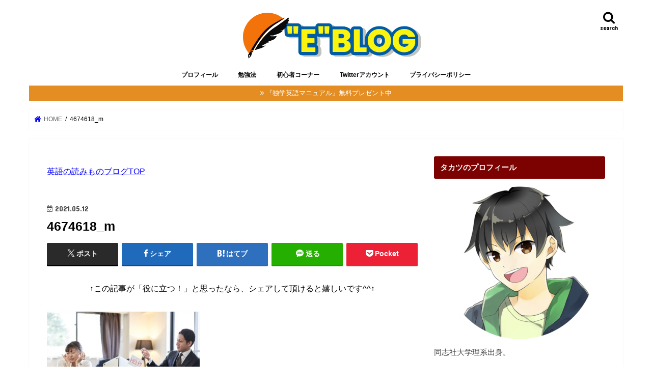

--- FILE ---
content_type: text/html; charset=UTF-8
request_url: https://link2care.net/method/enjoy-english/attachment/4674618_m
body_size: 15821
content:
<!doctype html>
<!--[if lt IE 7]><html dir="ltr" lang="ja" prefix="og: https://ogp.me/ns#" class="no-js lt-ie9 lt-ie8 lt-ie7"><![endif]-->
<!--[if (IE 7)&!(IEMobile)]><html dir="ltr" lang="ja" prefix="og: https://ogp.me/ns#" class="no-js lt-ie9 lt-ie8"><![endif]-->
<!--[if (IE 8)&!(IEMobile)]><html dir="ltr" lang="ja" prefix="og: https://ogp.me/ns#" class="no-js lt-ie9"><![endif]-->
<!--[if gt IE 8]><!--> <html dir="ltr" lang="ja" prefix="og: https://ogp.me/ns#" class="no-js"><!--<![endif]-->

<head>
<meta charset="utf-8">
<meta http-equiv="X-UA-Compatible" content="IE=edge">

<meta name="HandheldFriendly" content="True">
<meta name="MobileOptimized" content="320">
<meta name="viewport" content="width=device-width, initial-scale=1"/>

<link rel="icon" href="https://link2care.net/wp-content/uploads/2019/08/fullsizeoutput_5e6.png">
<link rel="pingback" href="https://link2care.net/xmlrpc.php">

<!--[if IE]>
<![endif]-->
<!--[if lt IE 9]>
<script src="//html5shiv.googlecode.com/svn/trunk/html5.js"></script>
<script src="//css3-mediaqueries-js.googlecode.com/svn/trunk/css3-mediaqueries.js"></script>
<![endif]-->



	<style>img:is([sizes="auto" i], [sizes^="auto," i]) { contain-intrinsic-size: 3000px 1500px }</style>
	
		<!-- All in One SEO 4.9.3 - aioseo.com -->
		<title>4674618_m | 英語の読みものブログ</title>
	<meta name="robots" content="max-image-preview:large" />
	<meta name="author" content="TAKATSUlinkENGLISH"/>
	<meta name="google-site-verification" content="LYuSCglgU953gQ3og33hlntTQSVyoKunwem-j0zlqGI" />
	<link rel="canonical" href="https://link2care.net/method/enjoy-english/attachment/4674618_m" />
	<meta name="generator" content="All in One SEO (AIOSEO) 4.9.3" />
		<meta property="og:locale" content="ja_JP" />
		<meta property="og:site_name" content="英語の読みものブログ | ４技能を覚醒させる知識武装" />
		<meta property="og:type" content="article" />
		<meta property="og:title" content="4674618_m | 英語の読みものブログ" />
		<meta property="og:url" content="https://link2care.net/method/enjoy-english/attachment/4674618_m" />
		<meta property="article:published_time" content="2021-05-12T06:42:06+00:00" />
		<meta property="article:modified_time" content="2021-05-12T06:42:06+00:00" />
		<meta name="twitter:card" content="summary" />
		<meta name="twitter:title" content="4674618_m | 英語の読みものブログ" />
		<script type="application/ld+json" class="aioseo-schema">
			{"@context":"https:\/\/schema.org","@graph":[{"@type":"BreadcrumbList","@id":"https:\/\/link2care.net\/method\/enjoy-english\/attachment\/4674618_m#breadcrumblist","itemListElement":[{"@type":"ListItem","@id":"https:\/\/link2care.net#listItem","position":1,"name":"Home","item":"https:\/\/link2care.net","nextItem":{"@type":"ListItem","@id":"https:\/\/link2care.net\/method\/enjoy-english\/attachment\/4674618_m#listItem","name":"4674618_m"}},{"@type":"ListItem","@id":"https:\/\/link2care.net\/method\/enjoy-english\/attachment\/4674618_m#listItem","position":2,"name":"4674618_m","previousItem":{"@type":"ListItem","@id":"https:\/\/link2care.net#listItem","name":"Home"}}]},{"@type":"ItemPage","@id":"https:\/\/link2care.net\/method\/enjoy-english\/attachment\/4674618_m#itempage","url":"https:\/\/link2care.net\/method\/enjoy-english\/attachment\/4674618_m","name":"4674618_m | \u82f1\u8a9e\u306e\u8aad\u307f\u3082\u306e\u30d6\u30ed\u30b0","inLanguage":"ja","isPartOf":{"@id":"https:\/\/link2care.net\/#website"},"breadcrumb":{"@id":"https:\/\/link2care.net\/method\/enjoy-english\/attachment\/4674618_m#breadcrumblist"},"author":{"@id":"https:\/\/link2care.net\/author\/link1996#author"},"creator":{"@id":"https:\/\/link2care.net\/author\/link1996#author"},"datePublished":"2021-05-12T15:42:06+09:00","dateModified":"2021-05-12T15:42:06+09:00"},{"@type":"Organization","@id":"https:\/\/link2care.net\/#organization","name":"\u82f1\u8a9e\u306e\u8aad\u307f\u3082\u306e\u30d6\u30ed\u30b0","description":"\uff14\u6280\u80fd\u3092\u899a\u9192\u3055\u305b\u308b\u77e5\u8b58\u6b66\u88c5","url":"https:\/\/link2care.net\/"},{"@type":"Person","@id":"https:\/\/link2care.net\/author\/link1996#author","url":"https:\/\/link2care.net\/author\/link1996","name":"TAKATSUlinkENGLISH","image":{"@type":"ImageObject","@id":"https:\/\/link2care.net\/method\/enjoy-english\/attachment\/4674618_m#authorImage","url":"https:\/\/secure.gravatar.com\/avatar\/522d0e713b5141e72f9aa749f857414e?s=96&d=mm&r=g","width":96,"height":96,"caption":"TAKATSUlinkENGLISH"}},{"@type":"WebSite","@id":"https:\/\/link2care.net\/#website","url":"https:\/\/link2care.net\/","name":"\u82f1\u8a9e\u306e\u8aad\u307f\u3082\u306e\u30d6\u30ed\u30b0","description":"\uff14\u6280\u80fd\u3092\u899a\u9192\u3055\u305b\u308b\u77e5\u8b58\u6b66\u88c5","inLanguage":"ja","publisher":{"@id":"https:\/\/link2care.net\/#organization"}}]}
		</script>
		<!-- All in One SEO -->

<link rel='dns-prefetch' href='//ajax.googleapis.com' />
<link rel='dns-prefetch' href='//fonts.googleapis.com' />
<link rel='dns-prefetch' href='//maxcdn.bootstrapcdn.com' />
<link rel="alternate" type="application/rss+xml" title="英語の読みものブログ &raquo; フィード" href="https://link2care.net/feed" />
<link rel="alternate" type="application/rss+xml" title="英語の読みものブログ &raquo; コメントフィード" href="https://link2care.net/comments/feed" />
<link rel="alternate" type="application/rss+xml" title="英語の読みものブログ &raquo; 4674618_m のコメントのフィード" href="https://link2care.net/method/enjoy-english/attachment/4674618_m/feed" />
<script type="text/javascript">
/* <![CDATA[ */
window._wpemojiSettings = {"baseUrl":"https:\/\/s.w.org\/images\/core\/emoji\/15.0.3\/72x72\/","ext":".png","svgUrl":"https:\/\/s.w.org\/images\/core\/emoji\/15.0.3\/svg\/","svgExt":".svg","source":{"concatemoji":"https:\/\/link2care.net\/wp-includes\/js\/wp-emoji-release.min.js"}};
/*! This file is auto-generated */
!function(i,n){var o,s,e;function c(e){try{var t={supportTests:e,timestamp:(new Date).valueOf()};sessionStorage.setItem(o,JSON.stringify(t))}catch(e){}}function p(e,t,n){e.clearRect(0,0,e.canvas.width,e.canvas.height),e.fillText(t,0,0);var t=new Uint32Array(e.getImageData(0,0,e.canvas.width,e.canvas.height).data),r=(e.clearRect(0,0,e.canvas.width,e.canvas.height),e.fillText(n,0,0),new Uint32Array(e.getImageData(0,0,e.canvas.width,e.canvas.height).data));return t.every(function(e,t){return e===r[t]})}function u(e,t,n){switch(t){case"flag":return n(e,"\ud83c\udff3\ufe0f\u200d\u26a7\ufe0f","\ud83c\udff3\ufe0f\u200b\u26a7\ufe0f")?!1:!n(e,"\ud83c\uddfa\ud83c\uddf3","\ud83c\uddfa\u200b\ud83c\uddf3")&&!n(e,"\ud83c\udff4\udb40\udc67\udb40\udc62\udb40\udc65\udb40\udc6e\udb40\udc67\udb40\udc7f","\ud83c\udff4\u200b\udb40\udc67\u200b\udb40\udc62\u200b\udb40\udc65\u200b\udb40\udc6e\u200b\udb40\udc67\u200b\udb40\udc7f");case"emoji":return!n(e,"\ud83d\udc26\u200d\u2b1b","\ud83d\udc26\u200b\u2b1b")}return!1}function f(e,t,n){var r="undefined"!=typeof WorkerGlobalScope&&self instanceof WorkerGlobalScope?new OffscreenCanvas(300,150):i.createElement("canvas"),a=r.getContext("2d",{willReadFrequently:!0}),o=(a.textBaseline="top",a.font="600 32px Arial",{});return e.forEach(function(e){o[e]=t(a,e,n)}),o}function t(e){var t=i.createElement("script");t.src=e,t.defer=!0,i.head.appendChild(t)}"undefined"!=typeof Promise&&(o="wpEmojiSettingsSupports",s=["flag","emoji"],n.supports={everything:!0,everythingExceptFlag:!0},e=new Promise(function(e){i.addEventListener("DOMContentLoaded",e,{once:!0})}),new Promise(function(t){var n=function(){try{var e=JSON.parse(sessionStorage.getItem(o));if("object"==typeof e&&"number"==typeof e.timestamp&&(new Date).valueOf()<e.timestamp+604800&&"object"==typeof e.supportTests)return e.supportTests}catch(e){}return null}();if(!n){if("undefined"!=typeof Worker&&"undefined"!=typeof OffscreenCanvas&&"undefined"!=typeof URL&&URL.createObjectURL&&"undefined"!=typeof Blob)try{var e="postMessage("+f.toString()+"("+[JSON.stringify(s),u.toString(),p.toString()].join(",")+"));",r=new Blob([e],{type:"text/javascript"}),a=new Worker(URL.createObjectURL(r),{name:"wpTestEmojiSupports"});return void(a.onmessage=function(e){c(n=e.data),a.terminate(),t(n)})}catch(e){}c(n=f(s,u,p))}t(n)}).then(function(e){for(var t in e)n.supports[t]=e[t],n.supports.everything=n.supports.everything&&n.supports[t],"flag"!==t&&(n.supports.everythingExceptFlag=n.supports.everythingExceptFlag&&n.supports[t]);n.supports.everythingExceptFlag=n.supports.everythingExceptFlag&&!n.supports.flag,n.DOMReady=!1,n.readyCallback=function(){n.DOMReady=!0}}).then(function(){return e}).then(function(){var e;n.supports.everything||(n.readyCallback(),(e=n.source||{}).concatemoji?t(e.concatemoji):e.wpemoji&&e.twemoji&&(t(e.twemoji),t(e.wpemoji)))}))}((window,document),window._wpemojiSettings);
/* ]]> */
</script>
<style id='wp-emoji-styles-inline-css' type='text/css'>

	img.wp-smiley, img.emoji {
		display: inline !important;
		border: none !important;
		box-shadow: none !important;
		height: 1em !important;
		width: 1em !important;
		margin: 0 0.07em !important;
		vertical-align: -0.1em !important;
		background: none !important;
		padding: 0 !important;
	}
</style>
<link rel='stylesheet' id='wp-block-library-css' href='https://link2care.net/wp-includes/css/dist/block-library/style.min.css' type='text/css' media='all' />
<link rel='stylesheet' id='aioseo/css/src/vue/standalone/blocks/table-of-contents/global.scss-css' href='https://link2care.net/wp-content/plugins/all-in-one-seo-pack/dist/Lite/assets/css/table-of-contents/global.e90f6d47.css' type='text/css' media='all' />
<style id='classic-theme-styles-inline-css' type='text/css'>
/*! This file is auto-generated */
.wp-block-button__link{color:#fff;background-color:#32373c;border-radius:9999px;box-shadow:none;text-decoration:none;padding:calc(.667em + 2px) calc(1.333em + 2px);font-size:1.125em}.wp-block-file__button{background:#32373c;color:#fff;text-decoration:none}
</style>
<style id='global-styles-inline-css' type='text/css'>
:root{--wp--preset--aspect-ratio--square: 1;--wp--preset--aspect-ratio--4-3: 4/3;--wp--preset--aspect-ratio--3-4: 3/4;--wp--preset--aspect-ratio--3-2: 3/2;--wp--preset--aspect-ratio--2-3: 2/3;--wp--preset--aspect-ratio--16-9: 16/9;--wp--preset--aspect-ratio--9-16: 9/16;--wp--preset--color--black: #000000;--wp--preset--color--cyan-bluish-gray: #abb8c3;--wp--preset--color--white: #ffffff;--wp--preset--color--pale-pink: #f78da7;--wp--preset--color--vivid-red: #cf2e2e;--wp--preset--color--luminous-vivid-orange: #ff6900;--wp--preset--color--luminous-vivid-amber: #fcb900;--wp--preset--color--light-green-cyan: #7bdcb5;--wp--preset--color--vivid-green-cyan: #00d084;--wp--preset--color--pale-cyan-blue: #8ed1fc;--wp--preset--color--vivid-cyan-blue: #0693e3;--wp--preset--color--vivid-purple: #9b51e0;--wp--preset--gradient--vivid-cyan-blue-to-vivid-purple: linear-gradient(135deg,rgba(6,147,227,1) 0%,rgb(155,81,224) 100%);--wp--preset--gradient--light-green-cyan-to-vivid-green-cyan: linear-gradient(135deg,rgb(122,220,180) 0%,rgb(0,208,130) 100%);--wp--preset--gradient--luminous-vivid-amber-to-luminous-vivid-orange: linear-gradient(135deg,rgba(252,185,0,1) 0%,rgba(255,105,0,1) 100%);--wp--preset--gradient--luminous-vivid-orange-to-vivid-red: linear-gradient(135deg,rgba(255,105,0,1) 0%,rgb(207,46,46) 100%);--wp--preset--gradient--very-light-gray-to-cyan-bluish-gray: linear-gradient(135deg,rgb(238,238,238) 0%,rgb(169,184,195) 100%);--wp--preset--gradient--cool-to-warm-spectrum: linear-gradient(135deg,rgb(74,234,220) 0%,rgb(151,120,209) 20%,rgb(207,42,186) 40%,rgb(238,44,130) 60%,rgb(251,105,98) 80%,rgb(254,248,76) 100%);--wp--preset--gradient--blush-light-purple: linear-gradient(135deg,rgb(255,206,236) 0%,rgb(152,150,240) 100%);--wp--preset--gradient--blush-bordeaux: linear-gradient(135deg,rgb(254,205,165) 0%,rgb(254,45,45) 50%,rgb(107,0,62) 100%);--wp--preset--gradient--luminous-dusk: linear-gradient(135deg,rgb(255,203,112) 0%,rgb(199,81,192) 50%,rgb(65,88,208) 100%);--wp--preset--gradient--pale-ocean: linear-gradient(135deg,rgb(255,245,203) 0%,rgb(182,227,212) 50%,rgb(51,167,181) 100%);--wp--preset--gradient--electric-grass: linear-gradient(135deg,rgb(202,248,128) 0%,rgb(113,206,126) 100%);--wp--preset--gradient--midnight: linear-gradient(135deg,rgb(2,3,129) 0%,rgb(40,116,252) 100%);--wp--preset--font-size--small: 13px;--wp--preset--font-size--medium: 20px;--wp--preset--font-size--large: 36px;--wp--preset--font-size--x-large: 42px;--wp--preset--spacing--20: 0.44rem;--wp--preset--spacing--30: 0.67rem;--wp--preset--spacing--40: 1rem;--wp--preset--spacing--50: 1.5rem;--wp--preset--spacing--60: 2.25rem;--wp--preset--spacing--70: 3.38rem;--wp--preset--spacing--80: 5.06rem;--wp--preset--shadow--natural: 6px 6px 9px rgba(0, 0, 0, 0.2);--wp--preset--shadow--deep: 12px 12px 50px rgba(0, 0, 0, 0.4);--wp--preset--shadow--sharp: 6px 6px 0px rgba(0, 0, 0, 0.2);--wp--preset--shadow--outlined: 6px 6px 0px -3px rgba(255, 255, 255, 1), 6px 6px rgba(0, 0, 0, 1);--wp--preset--shadow--crisp: 6px 6px 0px rgba(0, 0, 0, 1);}:where(.is-layout-flex){gap: 0.5em;}:where(.is-layout-grid){gap: 0.5em;}body .is-layout-flex{display: flex;}.is-layout-flex{flex-wrap: wrap;align-items: center;}.is-layout-flex > :is(*, div){margin: 0;}body .is-layout-grid{display: grid;}.is-layout-grid > :is(*, div){margin: 0;}:where(.wp-block-columns.is-layout-flex){gap: 2em;}:where(.wp-block-columns.is-layout-grid){gap: 2em;}:where(.wp-block-post-template.is-layout-flex){gap: 1.25em;}:where(.wp-block-post-template.is-layout-grid){gap: 1.25em;}.has-black-color{color: var(--wp--preset--color--black) !important;}.has-cyan-bluish-gray-color{color: var(--wp--preset--color--cyan-bluish-gray) !important;}.has-white-color{color: var(--wp--preset--color--white) !important;}.has-pale-pink-color{color: var(--wp--preset--color--pale-pink) !important;}.has-vivid-red-color{color: var(--wp--preset--color--vivid-red) !important;}.has-luminous-vivid-orange-color{color: var(--wp--preset--color--luminous-vivid-orange) !important;}.has-luminous-vivid-amber-color{color: var(--wp--preset--color--luminous-vivid-amber) !important;}.has-light-green-cyan-color{color: var(--wp--preset--color--light-green-cyan) !important;}.has-vivid-green-cyan-color{color: var(--wp--preset--color--vivid-green-cyan) !important;}.has-pale-cyan-blue-color{color: var(--wp--preset--color--pale-cyan-blue) !important;}.has-vivid-cyan-blue-color{color: var(--wp--preset--color--vivid-cyan-blue) !important;}.has-vivid-purple-color{color: var(--wp--preset--color--vivid-purple) !important;}.has-black-background-color{background-color: var(--wp--preset--color--black) !important;}.has-cyan-bluish-gray-background-color{background-color: var(--wp--preset--color--cyan-bluish-gray) !important;}.has-white-background-color{background-color: var(--wp--preset--color--white) !important;}.has-pale-pink-background-color{background-color: var(--wp--preset--color--pale-pink) !important;}.has-vivid-red-background-color{background-color: var(--wp--preset--color--vivid-red) !important;}.has-luminous-vivid-orange-background-color{background-color: var(--wp--preset--color--luminous-vivid-orange) !important;}.has-luminous-vivid-amber-background-color{background-color: var(--wp--preset--color--luminous-vivid-amber) !important;}.has-light-green-cyan-background-color{background-color: var(--wp--preset--color--light-green-cyan) !important;}.has-vivid-green-cyan-background-color{background-color: var(--wp--preset--color--vivid-green-cyan) !important;}.has-pale-cyan-blue-background-color{background-color: var(--wp--preset--color--pale-cyan-blue) !important;}.has-vivid-cyan-blue-background-color{background-color: var(--wp--preset--color--vivid-cyan-blue) !important;}.has-vivid-purple-background-color{background-color: var(--wp--preset--color--vivid-purple) !important;}.has-black-border-color{border-color: var(--wp--preset--color--black) !important;}.has-cyan-bluish-gray-border-color{border-color: var(--wp--preset--color--cyan-bluish-gray) !important;}.has-white-border-color{border-color: var(--wp--preset--color--white) !important;}.has-pale-pink-border-color{border-color: var(--wp--preset--color--pale-pink) !important;}.has-vivid-red-border-color{border-color: var(--wp--preset--color--vivid-red) !important;}.has-luminous-vivid-orange-border-color{border-color: var(--wp--preset--color--luminous-vivid-orange) !important;}.has-luminous-vivid-amber-border-color{border-color: var(--wp--preset--color--luminous-vivid-amber) !important;}.has-light-green-cyan-border-color{border-color: var(--wp--preset--color--light-green-cyan) !important;}.has-vivid-green-cyan-border-color{border-color: var(--wp--preset--color--vivid-green-cyan) !important;}.has-pale-cyan-blue-border-color{border-color: var(--wp--preset--color--pale-cyan-blue) !important;}.has-vivid-cyan-blue-border-color{border-color: var(--wp--preset--color--vivid-cyan-blue) !important;}.has-vivid-purple-border-color{border-color: var(--wp--preset--color--vivid-purple) !important;}.has-vivid-cyan-blue-to-vivid-purple-gradient-background{background: var(--wp--preset--gradient--vivid-cyan-blue-to-vivid-purple) !important;}.has-light-green-cyan-to-vivid-green-cyan-gradient-background{background: var(--wp--preset--gradient--light-green-cyan-to-vivid-green-cyan) !important;}.has-luminous-vivid-amber-to-luminous-vivid-orange-gradient-background{background: var(--wp--preset--gradient--luminous-vivid-amber-to-luminous-vivid-orange) !important;}.has-luminous-vivid-orange-to-vivid-red-gradient-background{background: var(--wp--preset--gradient--luminous-vivid-orange-to-vivid-red) !important;}.has-very-light-gray-to-cyan-bluish-gray-gradient-background{background: var(--wp--preset--gradient--very-light-gray-to-cyan-bluish-gray) !important;}.has-cool-to-warm-spectrum-gradient-background{background: var(--wp--preset--gradient--cool-to-warm-spectrum) !important;}.has-blush-light-purple-gradient-background{background: var(--wp--preset--gradient--blush-light-purple) !important;}.has-blush-bordeaux-gradient-background{background: var(--wp--preset--gradient--blush-bordeaux) !important;}.has-luminous-dusk-gradient-background{background: var(--wp--preset--gradient--luminous-dusk) !important;}.has-pale-ocean-gradient-background{background: var(--wp--preset--gradient--pale-ocean) !important;}.has-electric-grass-gradient-background{background: var(--wp--preset--gradient--electric-grass) !important;}.has-midnight-gradient-background{background: var(--wp--preset--gradient--midnight) !important;}.has-small-font-size{font-size: var(--wp--preset--font-size--small) !important;}.has-medium-font-size{font-size: var(--wp--preset--font-size--medium) !important;}.has-large-font-size{font-size: var(--wp--preset--font-size--large) !important;}.has-x-large-font-size{font-size: var(--wp--preset--font-size--x-large) !important;}
:where(.wp-block-post-template.is-layout-flex){gap: 1.25em;}:where(.wp-block-post-template.is-layout-grid){gap: 1.25em;}
:where(.wp-block-columns.is-layout-flex){gap: 2em;}:where(.wp-block-columns.is-layout-grid){gap: 2em;}
:root :where(.wp-block-pullquote){font-size: 1.5em;line-height: 1.6;}
</style>
<link rel='stylesheet' id='toc-screen-css' href='https://link2care.net/wp-content/plugins/table-of-contents-plus/screen.min.css' type='text/css' media='all' />
<link rel='stylesheet' id='style-css' href='https://link2care.net/wp-content/themes/jstork/style.css' type='text/css' media='all' />
<link rel='stylesheet' id='child-style-css' href='https://link2care.net/wp-content/themes/jstork_custom/style.css' type='text/css' media='all' />
<link rel='stylesheet' id='slick-css' href='https://link2care.net/wp-content/themes/jstork/library/css/slick.css' type='text/css' media='all' />
<link rel='stylesheet' id='shortcode-css' href='https://link2care.net/wp-content/themes/jstork/library/css/shortcode.css' type='text/css' media='all' />
<link rel='stylesheet' id='gf_Concert-css' href='//fonts.googleapis.com/css?family=Concert+One' type='text/css' media='all' />
<link rel='stylesheet' id='gf_Lato-css' href='//fonts.googleapis.com/css?family=Lato' type='text/css' media='all' />
<link rel='stylesheet' id='fontawesome-css' href='//maxcdn.bootstrapcdn.com/font-awesome/4.7.0/css/font-awesome.min.css' type='text/css' media='all' />
<link rel='stylesheet' id='remodal-css' href='https://link2care.net/wp-content/themes/jstork/library/css/remodal.css' type='text/css' media='all' />
<link rel='stylesheet' id='animate-css' href='https://link2care.net/wp-content/themes/jstork/library/css/animate.min.css' type='text/css' media='all' />
<script type="text/javascript" src="//ajax.googleapis.com/ajax/libs/jquery/1.12.4/jquery.min.js" id="jquery-js"></script>
<link rel="https://api.w.org/" href="https://link2care.net/wp-json/" /><link rel="alternate" title="JSON" type="application/json" href="https://link2care.net/wp-json/wp/v2/media/8687" /><link rel="EditURI" type="application/rsd+xml" title="RSD" href="https://link2care.net/xmlrpc.php?rsd" />

<link rel='shortlink' href='https://link2care.net/?p=8687' />
<link rel="alternate" title="oEmbed (JSON)" type="application/json+oembed" href="https://link2care.net/wp-json/oembed/1.0/embed?url=https%3A%2F%2Flink2care.net%2Fmethod%2Fenjoy-english%2Fattachment%2F4674618_m" />
<link rel="alternate" title="oEmbed (XML)" type="text/xml+oembed" href="https://link2care.net/wp-json/oembed/1.0/embed?url=https%3A%2F%2Flink2care.net%2Fmethod%2Fenjoy-english%2Fattachment%2F4674618_m&#038;format=xml" />
<script type="text/javascript">
<!--
/******************************************************************************
***   COPY PROTECTED BY http://chetangole.com/blog/wp-copyprotect/   version 3.1.0 ****
******************************************************************************/
function clickIE4(){
if (event.button==2){
return false;
}
}
function clickNS4(e){
if (document.layers||document.getElementById&&!document.all){
if (e.which==2||e.which==3){
return false;
}
}
}

if (document.layers){
document.captureEvents(Event.MOUSEDOWN);
document.onmousedown=clickNS4;
}
else if (document.all&&!document.getElementById){
document.onmousedown=clickIE4;
}

document.oncontextmenu=new Function("return false")
// --> 
</script>

<script type="text/javascript">
/******************************************************************************
***   COPY PROTECTED BY http://chetangole.com/blog/wp-copyprotect/   version 3.1.0 ****
******************************************************************************/
function disableSelection(target){
if (typeof target.onselectstart!="undefined") //For IE 
	target.onselectstart=function(){return false}
else if (typeof target.style.MozUserSelect!="undefined") //For Firefox
	target.style.MozUserSelect="none"
else //All other route (For Opera)
	target.onmousedown=function(){return false}
target.style.cursor = "default"
}
</script>
<style type="text/css">
body{color: #000000;}
a, #breadcrumb li.bc_homelink a::before, .authorbox .author_sns li a::before{color: #0400fc;}
a:hover{color: #e56464;}
.article-footer .post-categories li a,.article-footer .tags a,.accordionBtn{  background: #0400fc;  border-color: #0400fc;}
.article-footer .tags a{color:#0400fc; background: none;}
.article-footer .post-categories li a:hover,.article-footer .tags a:hover,.accordionBtn.active{ background:#e56464;  border-color:#e56464;}
input[type="text"],input[type="password"],input[type="datetime"],input[type="datetime-local"],input[type="date"],input[type="month"],input[type="time"],input[type="week"],input[type="number"],input[type="email"],input[type="url"],input[type="search"],input[type="tel"],input[type="color"],select,textarea,.field { background-color: #ffffff;}
.header{color: #ffffff;}
.bgfull .header,.header.bg,.header #inner-header,.menu-sp{background: #ffffff;}
#logo a{color: #f7ef00;}
#g_nav .nav li a,.nav_btn,.menu-sp a,.menu-sp a,.menu-sp > ul:after{color: #000000;}
#logo a:hover,#g_nav .nav li a:hover,.nav_btn:hover{color:#eeeeee;}
@media only screen and (min-width: 768px) {
.nav > li > a:after{background: #eeeeee;}
.nav ul {background: #b7662f;}
#g_nav .nav li ul.sub-menu li a{color: #f7f7f7;}
}
@media only screen and (max-width: 1165px) {
.site_description{background: #ffffff; color: #ffffff;}
}
#inner-content, #breadcrumb, .entry-content blockquote:before, .entry-content blockquote:after{background: #ffffff}
.top-post-list .post-list:before{background: #0400fc;}
.widget li a:after{color: #0400fc;}
.entry-content h2,.widgettitle,.accordion::before{background: #7c0101; color: #ffffff;}
.entry-content h3{border-color: #7c0101;}
.h_boader .entry-content h2{border-color: #7c0101; color: #000000;}
.h_balloon .entry-content h2:after{border-top-color: #7c0101;}
.entry-content ul li:before{ background: #7c0101;}
.entry-content ol li:before{ background: #7c0101;}
.post-list-card .post-list .eyecatch .cat-name,.top-post-list .post-list .eyecatch .cat-name,.byline .cat-name,.single .authorbox .author-newpost li .cat-name,.related-box li .cat-name,.carouselwrap .cat-name,.eyecatch .cat-name{background: #35ffcf; color:  #444444;}
ul.wpp-list li a:before{background: #7c0101; color: #ffffff;}
.readmore a{border:1px solid #0400fc;color:#0400fc;}
.readmore a:hover{background:#0400fc;color:#fff;}
.btn-wrap a{background: #0400fc;border: 1px solid #0400fc;}
.btn-wrap a:hover{background: #e56464;border-color: #e56464;}
.btn-wrap.simple a{border:1px solid #0400fc;color:#0400fc;}
.btn-wrap.simple a:hover{background:#0400fc;}
.blue-btn, .comment-reply-link, #submit { background-color: #0400fc; }
.blue-btn:hover, .comment-reply-link:hover, #submit:hover, .blue-btn:focus, .comment-reply-link:focus, #submit:focus {background-color: #e56464; }
#sidebar1{color: #444444;}
.widget:not(.widget_text) a{color:#666666;}
.widget:not(.widget_text) a:hover{color:#999999;}
.bgfull #footer-top,#footer-top .inner,.cta-inner{background-color: #b7662f; color: #CACACA;}
.footer a,#footer-top a{color: #f7f7f7;}
#footer-top .widgettitle{color: #CACACA;}
.bgfull .footer,.footer.bg,.footer .inner {background-color: #b7662f;color: #CACACA;}
.footer-links li a:before{ color: #ffffff;}
.pagination a, .pagination span,.page-links a{border-color: #0400fc; color: #0400fc;}
.pagination .current,.pagination .current:hover,.page-links ul > li > span{background-color: #0400fc; border-color: #0400fc;}
.pagination a:hover, .pagination a:focus,.page-links a:hover, .page-links a:focus{background-color: #0400fc; color: #fff;}
</style>
<style type="text/css" id="custom-background-css">
body.custom-background { background-color: #ffffff; }
</style>
			<style type="text/css" id="wp-custom-css">
			/*----------------
蛍光ペン風の線を引く
-----------------*/

/*ピンク*/
.pink_line {background:rgba(0, 0, 0, 0) linear-gradient(transparent 70%, #FFDFEF 20%) repeat scroll 0 0;}

/*ブルー*/
.blue_line{background:rgba(0, 0, 0, 0) linear-gradient(transparent 70%, #cce5ff 0%) repeat scroll 0 0;}

/*イエロー*/
.yellow_line {background:rgba(0, 0, 0, 0) linear-gradient(transparent 60%, #ffffbc 0%) repeat scroll 0 0;}

/*オレンジ*/
.orange_line {background:rgba(0, 0, 0, 0) linear-gradient(transparent 70%, #FFB96D 20%) repeat scroll 0 0;}

.entry-content p {line-height: 1.75;}

.entry-content p {
 margin-bottom: 27px; 
}


.shoplinkamazon a, .shoplinkkindle a, .shoplinkrakuten a, .shoplinkyahoo a {
  transition: all ease-in-out .3s;
  display: block;
  text-decoration: none;
  text-align: center;
  padding: 13px;
}

.shoplinkamazon a:hover, .shoplinkkindle a:hover, .shoplinkrakuten a:hover, .shoplinkyahoo a:hover {
  box-shadow: 0 10px 20px -5px rgba(0, 0, 0, 0.2);
  -moz-transform: translateY(-2px);
  -webkit-transform: translateY(-2px);
  transform: translateY(-2px);
}

.shoplinkamazon a {
  background: #FF9901;
  border-radius: 7px;
  color: #fff;
}

.shoplinkkindle a {
  background: #007dcd;
  border-radius: 7px;
  color: #fff;
}

.shoplinkrakuten a {
  background: #c20004;
  border-radius: 7px;
  color: #fff;
}

.shoplinkyahoo a {
  background: #7b0099;
  border-radius: 7px;
  color: #fff;
}

.booklink-image {
  zoom: 1.2;
}

.kaerebalink-box, .booklink-box {
  border: 1px #9C9996 solid;
  box-shadow: 2px 2px 4px gray;
  margin: 20px 0;
  display: flex;
  align-items: center;
  padding: 20px;
  box-sizing: border-box;
  justify-content: space-around;
}

.booklink-footer {
  display: none;
}

.kaerebalink-info, .booklink-info {
  width: 43%;
  font-size: 16px;
}

@media screen and (max-width: 640px) {
  .kaerebalink-box, .booklink-box {
    display: block;
  }
  .kaerebalink-info, .booklink-info {
    width: 100%;
  }
  .kaerebalink-image, .booklink-image {
    margin: 0 0 20px 0!important;
    text-align: center;
    float: none!important;
  }
  .kaerebalink-name, .booklink-name {
    text-align: center;
  }
}
		</style>
		</head>

<body class="attachment attachment-template-default single single-attachment postid-8687 attachmentid-8687 attachment-jpeg custom-background bgnormal pannavi_on h_default sidebarright date_on">
<div id="container">

<header class="header animated fadeIn headercenter" role="banner">
<div id="inner-header" class="wrap cf">
<div id="logo" class="gf ">
<p class="h1 img"><a href="https://link2care.net"><img src="https://link2care.net/wp-content/uploads/2018/12/logo-4.jpg" alt="英語の読みものブログ"></a></p>
</div>

<a href="#searchbox" data-remodal-target="searchbox" class="nav_btn search_btn"><span class="text gf">search</span></a>

<nav id="g_nav" role="navigation">
<ul id="menu-%e3%82%b9%e3%83%9e%e3%83%9b%e7%94%a8%e3%83%a1%e3%82%a4%e3%83%b3%e3%83%a1%e3%83%8b%e3%83%a5%e3%83%bc" class="nav top-nav cf"><li id="menu-item-10071" class="menu-item menu-item-type-taxonomy menu-item-object-category menu-item-10071"><a href="https://link2care.net/category/profile">プロフィール</a></li>
<li id="menu-item-10070" class="menu-item menu-item-type-taxonomy menu-item-object-category menu-item-10070"><a href="https://link2care.net/category/method">勉強法</a></li>
<li id="menu-item-10067" class="menu-item menu-item-type-taxonomy menu-item-object-category menu-item-10067"><a href="https://link2care.net/category/question">初心者コーナー</a></li>
<li id="menu-item-10168" class="menu-item menu-item-type-custom menu-item-object-custom menu-item-10168"><a href="https://x.com/eba_lab">Twitterアカウント</a></li>
<li id="menu-item-10167" class="menu-item menu-item-type-post_type menu-item-object-page menu-item-privacy-policy menu-item-10167"><a rel="privacy-policy" href="https://link2care.net/privacy-policy">プライバシーポリシー</a></li>
</ul></nav>

<a href="#spnavi" data-remodal-target="spnavi" class="nav_btn"><span class="text gf">menu</span></a>



</div>
</header>

<div class="remodal" data-remodal-id="spnavi" data-remodal-options="hashTracking:false">
<button data-remodal-action="close" class="remodal-close"><span class="text gf">CLOSE</span></button>
<div id="nav_menu-2" class="widget widget_nav_menu"><div class="menu-%e3%82%b9%e3%83%9e%e3%83%9b%e7%94%a8%e3%83%a1%e3%82%a4%e3%83%b3%e3%83%a1%e3%83%8b%e3%83%a5%e3%83%bc-container"><ul id="menu-%e3%82%b9%e3%83%9e%e3%83%9b%e7%94%a8%e3%83%a1%e3%82%a4%e3%83%b3%e3%83%a1%e3%83%8b%e3%83%a5%e3%83%bc-1" class="menu"><li class="menu-item menu-item-type-taxonomy menu-item-object-category menu-item-10071"><a href="https://link2care.net/category/profile">プロフィール</a></li>
<li class="menu-item menu-item-type-taxonomy menu-item-object-category menu-item-10070"><a href="https://link2care.net/category/method">勉強法</a></li>
<li class="menu-item menu-item-type-taxonomy menu-item-object-category menu-item-10067"><a href="https://link2care.net/category/question">初心者コーナー</a></li>
<li class="menu-item menu-item-type-custom menu-item-object-custom menu-item-10168"><a href="https://x.com/eba_lab">Twitterアカウント</a></li>
<li class="menu-item menu-item-type-post_type menu-item-object-page menu-item-privacy-policy menu-item-10167"><a rel="privacy-policy" href="https://link2care.net/privacy-policy">プライバシーポリシー</a></li>
</ul></div></div><div id="search-2" class="widget widget_search"><form role="search" method="get" id="searchform" class="searchform cf" action="https://link2care.net/" >
		<input type="search" placeholder="検索する" value="" name="s" id="s" />
		<button type="submit" id="searchsubmit" ><i class="fa fa-search"></i></button>
		</form></div><div id="pages-2" class="widget widget_pages"><h4 class="widgettitle"><span>固定ページ</span></h4>
			<ul>
				<li class="page_item page-item-6390"><a href="https://link2care.net/linking-method">【完全保存版】リスニング上達への最短距離『リンキング』の概念</a></li>
<li class="page_item page-item-3"><a href="https://link2care.net/privacy-policy">プライバシーポリシー</a></li>
<li class="page_item page-item-9817"><a href="https://link2care.net/thankyou">メルマガ登録ありがとうございます（＋重要なお知らせ）</a></li>
<li class="page_item page-item-9822"><a href="https://link2care.net/kk-thank-you">独学英語に興味を持って頂きありがとうございます。（＋重要なお知らせ）</a></li>
<li class="page_item page-item-208"><a href="https://link2care.net/%e9%81%8b%e7%94%a8%e8%80%85%e6%83%85%e5%a0%b1">運用者情報</a></li>
			</ul>

			</div><button data-remodal-action="close" class="remodal-close"><span class="text gf">CLOSE</span></button>
</div>




<div class="remodal searchbox" data-remodal-id="searchbox" data-remodal-options="hashTracking:false">
<div class="search cf"><dl><dt>キーワードで記事を検索</dt><dd><form role="search" method="get" id="searchform" class="searchform cf" action="https://link2care.net/" >
		<input type="search" placeholder="検索する" value="" name="s" id="s" />
		<button type="submit" id="searchsubmit" ><i class="fa fa-search"></i></button>
		</form></dd></dl></div>
<button data-remodal-action="close" class="remodal-close"><span class="text gf">CLOSE</span></button>
</div>


<div class="header-info"><a  style="background-color: #e48d23;" href="https://lp.link2care.net/esl-lab">『独学英語マニュアル』無料プレゼント中</a></div>




<div id="breadcrumb" class="breadcrumb inner wrap cf"><ul itemscope itemtype="http://schema.org/BreadcrumbList"><li itemprop="itemListElement" itemscope itemtype="http://schema.org/ListItem" class="bc_homelink"><a itemprop="item" href="https://link2care.net/"><span itemprop="name"> HOME</span></a><meta itemprop="position" content="1" /></li><li itemprop="itemListElement" itemscope itemtype="http://schema.org/ListItem" class="bc_posttitle"><span itemprop="name">4674618_m</span><meta itemprop="position" content="3" /></li></ul></div>
<div id="content">
<div id="inner-content" class="wrap cf">

<main id="main" class="m-all t-all d-5of7 cf" role="main">
<article id="post-8687" class="post-8687 attachment type-attachment status-inherit hentry article cf" role="article">
<div id="text-9" class="widget widget_text">			<div class="textwidget"><p><a href="https://link2care.net/">英語の読みものブログTOP</a></p>
</div>
		</div><header class="article-header entry-header">
<p class="byline entry-meta vcard cf">
<time class="date gf entry-date updated"  datetime="2021-05-12">2021.05.12</time>

<span class="writer name author"><span class="fn">TAKATSUlinkENGLISH</span></span>
</p>

<h1 class="entry-title single-title" itemprop="headline" rel="bookmark">4674618_m</h1>

<div class="share short">
<div class="sns">
<ul class="cf">

<li class="twitter"> 
<a target="blank" href="//twitter.com/intent/tweet?url=https%3A%2F%2Flink2care.net%2Fmethod%2Fenjoy-english%2Fattachment%2F4674618_m&text=4674618_m&tw_p=tweetbutton" onclick="window.open(this.href, 'tweetwindow', 'width=550, height=450,personalbar=0,toolbar=0,scrollbars=1,resizable=1'); return false;"><span class="text">ポスト</span><span class="count"></span></a>
</li>

<li class="facebook">
<a href="//www.facebook.com/sharer.php?src=bm&u=https%3A%2F%2Flink2care.net%2Fmethod%2Fenjoy-english%2Fattachment%2F4674618_m&t=4674618_m" onclick="javascript:window.open(this.href, '', 'menubar=no,toolbar=no,resizable=yes,scrollbars=yes,height=300,width=600');return false;"><i class="fa fa-facebook"></i><span class="text">シェア</span><span class="count"></span></a>
</li>

<li class="hatebu">       
<a href="//b.hatena.ne.jp/add?mode=confirm&url=https://link2care.net/method/enjoy-english/attachment/4674618_m&title=4674618_m" onclick="window.open(this.href, 'HBwindow', 'width=600, height=400, menubar=no, toolbar=no, scrollbars=yes'); return false;" target="_blank"><span class="text">はてブ</span><span class="count"></span></a>
</li>

<li class="line">
<a href="//line.me/R/msg/text/?4674618_m%0Ahttps%3A%2F%2Flink2care.net%2Fmethod%2Fenjoy-english%2Fattachment%2F4674618_m" target="_blank"><span class="text">送る</span></a>
</li>

<li class="pocket">
<a href="//getpocket.com/edit?url=https://link2care.net/method/enjoy-english/attachment/4674618_m&title=4674618_m" onclick="window.open(this.href, 'FBwindow', 'width=550, height=350, menubar=no, toolbar=no, scrollbars=yes'); return false;"><i class="fa fa-get-pocket"></i><span class="text">Pocket</span><span class="count"></span></a></li>

</ul>
</div> 
</div></header>



<section class="entry-content cf">

<div class="add titleunder">
<div id="block-3" class="widget widget_block widget_text">
<p>↑この記事が「役に立つ！」と思ったなら、シェアして頂けると嬉しいです^^↑</p>
</div></div>

<p class="attachment"><a href='https://link2care.net/wp-content/uploads/2021/05/4674618_m.jpg'><img fetchpriority="high" decoding="async" width="300" height="200" src="https://link2care.net/wp-content/uploads/2021/05/4674618_m-300x200.jpg" class="attachment-medium size-medium" alt="" srcset="https://link2care.net/wp-content/uploads/2021/05/4674618_m-300x200.jpg 300w, https://link2care.net/wp-content/uploads/2021/05/4674618_m-150x100.jpg 150w, https://link2care.net/wp-content/uploads/2021/05/4674618_m.jpg 720w" sizes="(max-width: 300px) 100vw, 300px" /></a></p>
<h2>　１６０ページ分の電子書籍を今だけ無料配布中</h2>
<p>僕は大学２年の秋頃から<br>
本気で英語を勉強し、<br>
&nbsp;

<strong class="orange_line">１年でTOEICスコアを420点から955点</strong>に<br>
伸ばすことができました。</p>
&nbsp;

<p>とはいえ、特別な才能があったわけでも<br>
恵まれた環境で育ったわけでもないです。</p>
&nbsp;

<p>もともとは勉強が嫌いで、<br>
中学から英語を勉強してきたにもかかわらず、<br>
大学２年までの８年間<br>
何１つ成長しなかったダメ人間でした。 </p>
&nbsp;

<p>海外旅行では<br>
誰にも喋りかけたりすることもできず、<br>
惨めな日々を過ごしたこともあります。</p>
&nbsp;

<p>英語なんて<br>
ただの雑音としか聞き取れませんでした。</p>
&nbsp;

<p>しかしそんな僕でも、<br>
本格的に英語と向き合って<br>
少しの間だけ真剣に取り組んだところ、</p>

<p>今でははっきりと<br>
英語が聞こえて理解できるし<br>
外国人と自然な会話が<br>
できるようになりました。</p>
&nbsp;

<p>なぜそんな状態から上達できたのか？<br>
というと効率的な勉強法を知ったからです。</p>
&nbsp;


<p>だからネイティブを相手にしても<br>
緊張せずに話せるようになりました。</p>
&nbsp;

<p>その経験から、生まれた環境は選べなくても、<br>
勉強して、正しく成長すれば、<br>
誰でも英語スキルを<br>
身につけられると確信しています。</p>
&nbsp;
<p>そして、そういう人が少しでも増えれば、</p>
&nbsp;
<p>一人一人に活気が溢れて<br>
たくさん人がトラやヒョウのように<br>
世界を飛び回り、<br>
世の中の価値やサービスが進化して、</p>

<p>世界はもっと良くなると本気で思っています。</p>
&nbsp;
<p>そういった理念から、<br>
僕がどのように英語学習に取り組み、<br>
ゼロから今の英語力を築いていったのか、<br>
その方法論を１つの書籍にまとめてみました。</p>
&nbsp;
<p>科学的根拠のある<br>
学術観点から考察して解説していますので<br>
誰にでも当てはまる<br>
普遍的な内容だと思います。</p>
&nbsp;
<p>もし興味があればぜひ読んでみてください。</p>

<p>→<span style="color: #0000ff; font-size: 14pt;"><a style="color: #0000ff;" href="https://lp.link2care.net/esl-lab">電子書籍「独学英語マニュアル」を読んでみる</a></span></p>
&nbsp;
<p>メールアドレスを入力すれば受け取れます。</p>
<p>　※メルマガの解除はいつでも出来ます。</p>
&nbsp;
<p>最後まで読んで頂きありがとうございました。</p>
&nbsp;
<p>もしこの記事が役に立ったと思われたら、<br>
SNS等でシェアしていただけると嬉しいです。<br>
（すぐ下のボタンからシェアできます）</p>

</section>






<div class="sharewrap wow animated fadeIn" data-wow-delay="0.5s">

<div class="share">
<div class="sns">
<ul class="cf">

<li class="twitter"> 
<a target="blank" href="//twitter.com/intent/tweet?url=https%3A%2F%2Flink2care.net%2Fmethod%2Fenjoy-english%2Fattachment%2F4674618_m&text=4674618_m&tw_p=tweetbutton" onclick="window.open(this.href, 'tweetwindow', 'width=550, height=450,personalbar=0,toolbar=0,scrollbars=1,resizable=1'); return false;"><span class="text">ポスト</span><span class="count"></span></a>
</li>

<li class="facebook">
<a href="//www.facebook.com/sharer.php?src=bm&u=https%3A%2F%2Flink2care.net%2Fmethod%2Fenjoy-english%2Fattachment%2F4674618_m&t=4674618_m" onclick="javascript:window.open(this.href, '', 'menubar=no,toolbar=no,resizable=yes,scrollbars=yes,height=300,width=600');return false;"><i class="fa fa-facebook"></i><span class="text">シェア</span><span class="count"></span></a>
</li>

<li class="hatebu">       
<a href="//b.hatena.ne.jp/add?mode=confirm&url=https://link2care.net/method/enjoy-english/attachment/4674618_m&title=4674618_m" onclick="window.open(this.href, 'HBwindow', 'width=600, height=400, menubar=no, toolbar=no, scrollbars=yes'); return false;" target="_blank"><span class="text">はてブ</span><span class="count"></span></a>
</li>

<li class="line">
<a href="//line.me/R/msg/text/?4674618_m%0Ahttps%3A%2F%2Flink2care.net%2Fmethod%2Fenjoy-english%2Fattachment%2F4674618_m" target="_blank"><span class="text">送る</span></a>
</li>

<li class="pocket">
<a href="//getpocket.com/edit?url=https://link2care.net/method/enjoy-english/attachment/4674618_m&title=4674618_m" onclick="window.open(this.href, 'FBwindow', 'width=550, height=350, menubar=no, toolbar=no, scrollbars=yes'); return false;"><i class="fa fa-get-pocket"></i><span class="text">Pocket</span><span class="count"></span></a></li>

<li class="feedly">
<a href="https://feedly.com/i/subscription/feed/https://link2care.net/feed"  target="blank"><i class="fa fa-rss"></i><span class="text">feedly</span><span class="count"></span></a></li>    
</ul>
</div>
</div></div>


<div class="cta-wrap wow animated fadeIn" data-wow-delay="0.7s">
<div id="text-4" class="ctawidget widget_text">			<div class="textwidget"><div class="cta-inner cf"><br />
<h2 class="cta_copy"><span>『言語習得理論』×『英語』<br />
独学英語マニュアル</span></h2><br />
<div class="column-wrap cf "><br />
<div class="d-1of2 t-1of2 m-all "><br />
<a href="https://lp.link2care.net/esl-lab" target="_blank" rel="noopener"><img decoding="async" src="https://link2care.net/wp-content/uploads/2019/10/books-4494158_1280.jpg " /></a><br />
</div><div class="d-1of2 t-1of2 m-all "><br />
「ロジカルに英語を効率よく勉強しよう」というのをコンセプトに、初心者が独学でTOEIC900点を突破する英語学習法を公開中<br />
<div class="btn-wrap aligncenter rich_yellow"><a href="https://lp.link2care.net/esl-lab">今すぐ読んでみる！</a></div><br />
</div><br />
</div><br />
</div>
</div>
		</div></div>


	<div id="respond" class="comment-respond">
		<h3 id="reply-title" class="comment-reply-title">コメントを残す <small><a rel="nofollow" id="cancel-comment-reply-link" href="/method/enjoy-english/attachment/4674618_m#respond" style="display:none;">コメントをキャンセル</a></small></h3><form action="https://link2care.net/wp-comments-post.php" method="post" id="commentform" class="comment-form" novalidate><p class="comment-notes"><span id="email-notes">メールアドレスが公開されることはありません。</span> <span class="required-field-message"><span class="required">※</span> が付いている欄は必須項目です</span></p><p class="comment-form-comment"><label for="comment">コメント <span class="required">※</span></label> <textarea id="comment" name="comment" cols="45" rows="8" maxlength="65525" required></textarea></p><p class="comment-form-author"><label for="author">名前 <span class="required">※</span></label> <input id="author" name="author" type="text" value="" size="30" maxlength="245" autocomplete="name" required /></p>
<p class="comment-form-email"><label for="email">メール <span class="required">※</span></label> <input id="email" name="email" type="email" value="" size="30" maxlength="100" aria-describedby="email-notes" autocomplete="email" required /></p>
<p class="comment-form-url"><label for="url">サイト</label> <input id="url" name="url" type="url" value="" size="30" maxlength="200" autocomplete="url" /></p>
<p class="form-submit"><input name="submit" type="submit" id="submit" class="submit" value="コメントを送信" /> <input type='hidden' name='comment_post_ID' value='8687' id='comment_post_ID' />
<input type='hidden' name='comment_parent' id='comment_parent' value='0' />
</p><p class="tsa_param_field_tsa_" style="display:none;">email confirm<span class="required">*</span><input type="text" name="tsa_email_param_field___" id="tsa_email_param_field___" size="30" value="" />
	</p><p class="tsa_param_field_tsa_2" style="display:none;">post date<span class="required">*</span><input type="text" name="tsa_param_field_tsa_3" id="tsa_param_field_tsa_3" size="30" value="2026-01-21 04:15:37" />
	</p><p id="throwsSpamAway">日本語が含まれない投稿は無視されますのでご注意ください。（スパム対策）</p></form>	</div><!-- #respond -->
	
</article>

<div class="np-post">
<div class="navigation">
<div class="prev np-post-list">
<div class="home_link">
<a href="https://link2care.net"><figure class="eyecatch"><i class="fa fa-home"></i></figure><span class="ttl">トップページへ</span></a>
</div>
</div>

<div class="next np-post-list">
<div class="home_link">
<a href="https://link2care.net"><span class="ttl">トップページへ</span><figure class="eyecatch"><i class="fa fa-home"></i></figure></a>
</div>
</div>
</div>
</div>




</main>
<div id="sidebar1" class="sidebar m-all t-all d-2of7 cf" role="complementary">

<div id="text-2" class="widget widget_text"><h4 class="widgettitle"><span>タカツのプロフィール</span></h4>			<div class="textwidget"><p><img loading="lazy" decoding="async" class="size-medium wp-image-2466 aligncenter" src="https://link2care.net/wp-content/uploads/2019/04/IMG_E2188_0402042559-300x300.png" alt="" width="300" height="300" srcset="https://link2care.net/wp-content/uploads/2019/04/IMG_E2188_0402042559-300x300.png 300w, https://link2care.net/wp-content/uploads/2019/04/IMG_E2188_0402042559-150x150.png 150w, https://link2care.net/wp-content/uploads/2019/04/IMG_E2188_0402042559.png 500w" sizes="auto, (max-width: 300px) 100vw, 300px" /></p>
<p>同志社大学理系出身。</p>
<p>&nbsp;</p>
<p>大学センター試験の得点が２００点満点中<br />
９９点だったことがショックで<br />
大学に入ってから英語を猛勉強したが、<br />
TOEICでは４２０点の結果に。</p>
<p>&nbsp;</p>
<p>合計で８年間英語を頑張っても。<br />
海外旅行では誰にも道を聞けなかった。</p>
<p>&nbsp;</p>
<p>そんな中、あらゆる勉強法を模索し、<br />
底辺からの脱却を模索しているところ、<br />
ある&#8221;キッカケ&#8221;に出会い<br />
本質的な英語力の付け方を習得する。</p>
<p>&nbsp;</p>
<p>それは、科学的根拠に基づいた<br />
『第二言語習得理論』だった。</p>
<p>&nbsp;</p>
<p>そのプロセスで<br />
TOEICが３が月で２５０点アップし、<br />
６７０になり驚愕。（現在９３５点）</p>
<p>&nbsp;</p>
<p>あらゆる英語も<br />
スラスラ聞き取れるようになり、<br />
その経験をまとめた電子書籍を出版。</p>
<p>&nbsp;</p>
<p>すると1000人以上に購読されて好評獲得。</p>
<p>&nbsp;</p>
<p>今だけ僕のメルマガと一緒に<br />
受け取れるので、<br />
もし興味があれば<br />
試しに読んでみてください。</p>
<p>→<span style="color: #0000ff; font-size: 14pt;"><a style="color: #0000ff;" href="https://lp.link2care.net/esl-lab">独学英語マニュアルを読む</a></span></p>
<p>&nbsp;</p>
<p>これまでの経歴や活動理念は<br />
こちらの記事で話しています。</p>
<p>&nbsp;</p>
<p>詳しいプロフィールは<span style="color: #0000ff; font-size: 12pt;"><a style="color: #0000ff;" href="https://link2care.net/profile/toeic900">こちら</a></span></p>
</div>
		</div><div id="search-3" class="widget widget_search"><form role="search" method="get" id="searchform" class="searchform cf" action="https://link2care.net/" >
		<input type="search" placeholder="検索する" value="" name="s" id="s" />
		<button type="submit" id="searchsubmit" ><i class="fa fa-search"></i></button>
		</form></div><div id="text-5" class="widget widget_text"><h4 class="widgettitle"><span>1700円の電子書籍が今だけ無料で読めます</span></h4>			<div class="textwidget"><p><a href="https://lp.link2care.net/esl-lab" target="_blank" rel="noopener"><img decoding="async" src="https://link2care.net/wp-content/uploads/2020/01/プレゼンテーション４-自動保存済み-自動保存済み-自動保存済み-1.png" /></a><br />
「０から３ステップで英語脳を手にする指針」を解説。</p>
<p>&nbsp;</p>
<p>日本の英語教育がいかに良くないか、どうやったらネイティブ並みの英語脳を構築することができるのか、生々しい裏側を言語学的な視点で書いています。</p>
<p>&nbsp;</p>
<p>英語ってこんなもんなんだ、という感覚を掴みたい人はぜひ手にとってみてください。</p>
<p>→<span style="color: #0000ff; font-size: 12pt;"><a style="color: #0000ff;" href="https://lp.link2care.net/esl-lab">詳しくはこちら</a></span></p>
<p>&nbsp;</p>
<p>&nbsp;</p>
</div>
		</div>


</div></div>
</div>
<div id="page-top">
	<a href="#header" title="ページトップへ"><i class="fa fa-chevron-up"></i></a>
</div>



<footer id="footer" class="footer wow animated fadeIn" role="contentinfo">
	<div id="inner-footer" class="inner wrap cf">

	
		<div id="footer-top" class="cf">
	
											
								
							
		</div>

		
	
		<div id="footer-bottom">
			<nav role="navigation">
							</nav>
			<p class="source-org copyright">&copy;Copyright2026 <a href="https://link2care.net/" rel="nofollow">英語の読みものブログ</a>.All Rights Reserved.</p>
		</div>
	</div>
</footer>
</div>
<script type="text/javascript">
disableSelection(document.body)
</script>
<small>Copy Protected by <a href="http://chetangole.com/" target="_blank">Chetan</a>'s <a href="http://chetangole.com/blog/wp-copyprotect/" target="_blank">WP-Copyprotect</a>.</small>
<div id="page-top">
	<a href="#header" class="pt-button" title="ページトップへ"></a>
</div>

<script>
	jQuery(document).ready(function($) {
		$(function() {
		    var showFlag = false;
		    var topBtn = $('#page-top');
		    var showFlag = false;
		
		    $(window).scroll(function () {
		        if ($(this).scrollTop() > 400) {
		            if (showFlag == false) {
		                showFlag = true;
		                topBtn.stop().addClass('pt-active');
		            }
		        } else {
		            if (showFlag) {
		                showFlag = false;
		                topBtn.stop().removeClass('pt-active');
		            }
		        }
		    });
		    // smooth scroll
		    topBtn.click(function () {
		        $('body,html').animate({
		            scrollTop: 0
		        }, 500);
		        return false;
		    });
		});
	  loadGravatars();
	});
</script>
<script>
$(function(){
	$(".widget_categories li, .widget_nav_menu li").has("ul").toggleClass("accordionMenu");
	$(".widget ul.children , .widget ul.sub-menu").after("<span class='accordionBtn'></span>");
	$(".widget ul.children , .widget ul.sub-menu").hide();
	$("ul .accordionBtn").on("click", function() {
		$(this).prev("ul").slideToggle();
		$(this).toggleClass("active");
	});
});
</script><script type="text/javascript" id="toc-front-js-extra">
/* <![CDATA[ */
var tocplus = {"visibility_show":"\u8868\u793a","visibility_hide":"\u975e\u8868\u793a","visibility_hide_by_default":"1","width":"Auto"};
/* ]]> */
</script>
<script type="text/javascript" src="https://link2care.net/wp-content/plugins/table-of-contents-plus/front.min.js" id="toc-front-js"></script>
<script type="text/javascript" src="https://link2care.net/wp-content/themes/jstork/library/js/libs/wow.min.js" id="wow-js"></script>
<script type="text/javascript" src="https://link2care.net/wp-content/themes/jstork/library/js/libs/slick.min.js" id="slick-js"></script>
<script type="text/javascript" src="https://link2care.net/wp-content/themes/jstork/library/js/libs/remodal.js" id="remodal-js"></script>
<script type="text/javascript" src="https://link2care.net/wp-content/themes/jstork/library/js/libs/masonry.pkgd.min.js" id="masonry.pkgd.min-js"></script>
<script type="text/javascript" src="https://link2care.net/wp-includes/js/imagesloaded.min.js" id="imagesloaded-js"></script>
<script type="text/javascript" src="https://link2care.net/wp-content/themes/jstork/library/js/scripts.js" id="main-js-js"></script>
<script type="text/javascript" src="https://link2care.net/wp-content/themes/jstork/library/js/libs/modernizr.custom.min.js" id="css-modernizr-js"></script>
<script type="text/javascript" src="https://link2care.net/wp-content/plugins/throws-spam-away/js/tsa_params.min.js" id="throws-spam-away-script-js"></script>
</body>
</html>